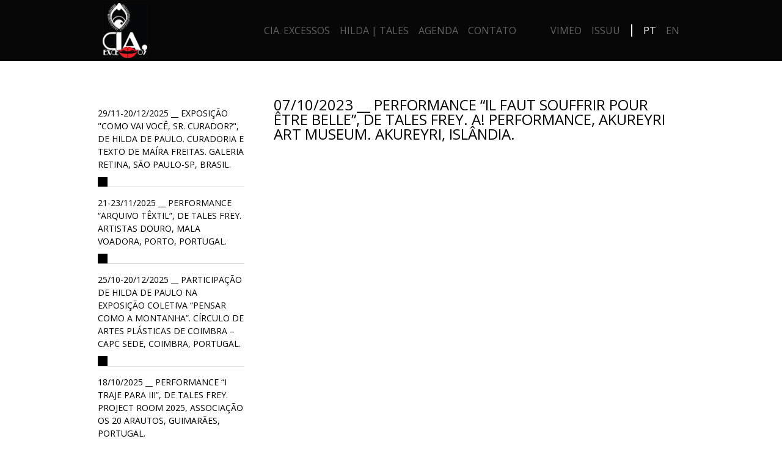

--- FILE ---
content_type: text/html; charset=UTF-8
request_url: https://ciaexcessos.com.br/2023/04/13/a-performance/
body_size: 6538
content:
<!doctype html>
<html lang="pt-BR">
<head>
	<meta charset="UTF-8">
	<meta name="viewport" content="initial-scale=1.0,user-scalable=no,maximum-scale=1,width=device-width">
	<title>07/10/2023 __ Performance “Il Faut Souffrir pour être Belle”, de Tales Frey. A! Performance, Akureyri Art Museum. Akureyri, Islândia. &laquo; Studio Cia. Excessos</title>
	<link rel="stylesheet" type="text/css" media="screen" href="https://ciaexcessos.com.br/ciawp/wp-content/themes/cia-excessos-v2/style.css" />
	<link rel="pingback" href="https://ciaexcessos.com.br/ciawp/xmlrpc.php" />
		<meta name='robots' content='max-image-preview:large' />
<link rel="alternate" title="oEmbed (JSON)" type="application/json+oembed" href="https://ciaexcessos.com.br/wp-json/oembed/1.0/embed?url=https%3A%2F%2Fciaexcessos.com.br%2F2023%2F04%2F13%2Fa-performance%2F" />
<link rel="alternate" title="oEmbed (XML)" type="text/xml+oembed" href="https://ciaexcessos.com.br/wp-json/oembed/1.0/embed?url=https%3A%2F%2Fciaexcessos.com.br%2F2023%2F04%2F13%2Fa-performance%2F&#038;format=xml" />
<style id='wp-img-auto-sizes-contain-inline-css' type='text/css'>
img:is([sizes=auto i],[sizes^="auto," i]){contain-intrinsic-size:3000px 1500px}
/*# sourceURL=wp-img-auto-sizes-contain-inline-css */
</style>

<link rel='stylesheet' id='formidable-css' href='https://ciaexcessos.com.br/ciawp/wp-content/plugins/formidable/css/formidableforms.css?ver=12241817' type='text/css' media='all' />
<style id='wp-emoji-styles-inline-css' type='text/css'>

	img.wp-smiley, img.emoji {
		display: inline !important;
		border: none !important;
		box-shadow: none !important;
		height: 1em !important;
		width: 1em !important;
		margin: 0 0.07em !important;
		vertical-align: -0.1em !important;
		background: none !important;
		padding: 0 !important;
	}
/*# sourceURL=wp-emoji-styles-inline-css */
</style>
<link rel='stylesheet' id='wp-block-library-css' href='https://ciaexcessos.com.br/ciawp/wp-includes/css/dist/block-library/style.min.css?ver=6.9' type='text/css' media='all' />
<style id='global-styles-inline-css' type='text/css'>
:root{--wp--preset--aspect-ratio--square: 1;--wp--preset--aspect-ratio--4-3: 4/3;--wp--preset--aspect-ratio--3-4: 3/4;--wp--preset--aspect-ratio--3-2: 3/2;--wp--preset--aspect-ratio--2-3: 2/3;--wp--preset--aspect-ratio--16-9: 16/9;--wp--preset--aspect-ratio--9-16: 9/16;--wp--preset--color--black: #000000;--wp--preset--color--cyan-bluish-gray: #abb8c3;--wp--preset--color--white: #ffffff;--wp--preset--color--pale-pink: #f78da7;--wp--preset--color--vivid-red: #cf2e2e;--wp--preset--color--luminous-vivid-orange: #ff6900;--wp--preset--color--luminous-vivid-amber: #fcb900;--wp--preset--color--light-green-cyan: #7bdcb5;--wp--preset--color--vivid-green-cyan: #00d084;--wp--preset--color--pale-cyan-blue: #8ed1fc;--wp--preset--color--vivid-cyan-blue: #0693e3;--wp--preset--color--vivid-purple: #9b51e0;--wp--preset--gradient--vivid-cyan-blue-to-vivid-purple: linear-gradient(135deg,rgb(6,147,227) 0%,rgb(155,81,224) 100%);--wp--preset--gradient--light-green-cyan-to-vivid-green-cyan: linear-gradient(135deg,rgb(122,220,180) 0%,rgb(0,208,130) 100%);--wp--preset--gradient--luminous-vivid-amber-to-luminous-vivid-orange: linear-gradient(135deg,rgb(252,185,0) 0%,rgb(255,105,0) 100%);--wp--preset--gradient--luminous-vivid-orange-to-vivid-red: linear-gradient(135deg,rgb(255,105,0) 0%,rgb(207,46,46) 100%);--wp--preset--gradient--very-light-gray-to-cyan-bluish-gray: linear-gradient(135deg,rgb(238,238,238) 0%,rgb(169,184,195) 100%);--wp--preset--gradient--cool-to-warm-spectrum: linear-gradient(135deg,rgb(74,234,220) 0%,rgb(151,120,209) 20%,rgb(207,42,186) 40%,rgb(238,44,130) 60%,rgb(251,105,98) 80%,rgb(254,248,76) 100%);--wp--preset--gradient--blush-light-purple: linear-gradient(135deg,rgb(255,206,236) 0%,rgb(152,150,240) 100%);--wp--preset--gradient--blush-bordeaux: linear-gradient(135deg,rgb(254,205,165) 0%,rgb(254,45,45) 50%,rgb(107,0,62) 100%);--wp--preset--gradient--luminous-dusk: linear-gradient(135deg,rgb(255,203,112) 0%,rgb(199,81,192) 50%,rgb(65,88,208) 100%);--wp--preset--gradient--pale-ocean: linear-gradient(135deg,rgb(255,245,203) 0%,rgb(182,227,212) 50%,rgb(51,167,181) 100%);--wp--preset--gradient--electric-grass: linear-gradient(135deg,rgb(202,248,128) 0%,rgb(113,206,126) 100%);--wp--preset--gradient--midnight: linear-gradient(135deg,rgb(2,3,129) 0%,rgb(40,116,252) 100%);--wp--preset--font-size--small: 13px;--wp--preset--font-size--medium: 20px;--wp--preset--font-size--large: 36px;--wp--preset--font-size--x-large: 42px;--wp--preset--spacing--20: 0,44rem;--wp--preset--spacing--30: 0,67rem;--wp--preset--spacing--40: 1rem;--wp--preset--spacing--50: 1,5rem;--wp--preset--spacing--60: 2,25rem;--wp--preset--spacing--70: 3,38rem;--wp--preset--spacing--80: 5,06rem;--wp--preset--shadow--natural: 6px 6px 9px rgba(0, 0, 0, 0.2);--wp--preset--shadow--deep: 12px 12px 50px rgba(0, 0, 0, 0.4);--wp--preset--shadow--sharp: 6px 6px 0px rgba(0, 0, 0, 0.2);--wp--preset--shadow--outlined: 6px 6px 0px -3px rgb(255, 255, 255), 6px 6px rgb(0, 0, 0);--wp--preset--shadow--crisp: 6px 6px 0px rgb(0, 0, 0);}:where(.is-layout-flex){gap: 0.5em;}:where(.is-layout-grid){gap: 0.5em;}body .is-layout-flex{display: flex;}.is-layout-flex{flex-wrap: wrap;align-items: center;}.is-layout-flex > :is(*, div){margin: 0;}body .is-layout-grid{display: grid;}.is-layout-grid > :is(*, div){margin: 0;}:where(.wp-block-columns.is-layout-flex){gap: 2em;}:where(.wp-block-columns.is-layout-grid){gap: 2em;}:where(.wp-block-post-template.is-layout-flex){gap: 1.25em;}:where(.wp-block-post-template.is-layout-grid){gap: 1.25em;}.has-black-color{color: var(--wp--preset--color--black) !important;}.has-cyan-bluish-gray-color{color: var(--wp--preset--color--cyan-bluish-gray) !important;}.has-white-color{color: var(--wp--preset--color--white) !important;}.has-pale-pink-color{color: var(--wp--preset--color--pale-pink) !important;}.has-vivid-red-color{color: var(--wp--preset--color--vivid-red) !important;}.has-luminous-vivid-orange-color{color: var(--wp--preset--color--luminous-vivid-orange) !important;}.has-luminous-vivid-amber-color{color: var(--wp--preset--color--luminous-vivid-amber) !important;}.has-light-green-cyan-color{color: var(--wp--preset--color--light-green-cyan) !important;}.has-vivid-green-cyan-color{color: var(--wp--preset--color--vivid-green-cyan) !important;}.has-pale-cyan-blue-color{color: var(--wp--preset--color--pale-cyan-blue) !important;}.has-vivid-cyan-blue-color{color: var(--wp--preset--color--vivid-cyan-blue) !important;}.has-vivid-purple-color{color: var(--wp--preset--color--vivid-purple) !important;}.has-black-background-color{background-color: var(--wp--preset--color--black) !important;}.has-cyan-bluish-gray-background-color{background-color: var(--wp--preset--color--cyan-bluish-gray) !important;}.has-white-background-color{background-color: var(--wp--preset--color--white) !important;}.has-pale-pink-background-color{background-color: var(--wp--preset--color--pale-pink) !important;}.has-vivid-red-background-color{background-color: var(--wp--preset--color--vivid-red) !important;}.has-luminous-vivid-orange-background-color{background-color: var(--wp--preset--color--luminous-vivid-orange) !important;}.has-luminous-vivid-amber-background-color{background-color: var(--wp--preset--color--luminous-vivid-amber) !important;}.has-light-green-cyan-background-color{background-color: var(--wp--preset--color--light-green-cyan) !important;}.has-vivid-green-cyan-background-color{background-color: var(--wp--preset--color--vivid-green-cyan) !important;}.has-pale-cyan-blue-background-color{background-color: var(--wp--preset--color--pale-cyan-blue) !important;}.has-vivid-cyan-blue-background-color{background-color: var(--wp--preset--color--vivid-cyan-blue) !important;}.has-vivid-purple-background-color{background-color: var(--wp--preset--color--vivid-purple) !important;}.has-black-border-color{border-color: var(--wp--preset--color--black) !important;}.has-cyan-bluish-gray-border-color{border-color: var(--wp--preset--color--cyan-bluish-gray) !important;}.has-white-border-color{border-color: var(--wp--preset--color--white) !important;}.has-pale-pink-border-color{border-color: var(--wp--preset--color--pale-pink) !important;}.has-vivid-red-border-color{border-color: var(--wp--preset--color--vivid-red) !important;}.has-luminous-vivid-orange-border-color{border-color: var(--wp--preset--color--luminous-vivid-orange) !important;}.has-luminous-vivid-amber-border-color{border-color: var(--wp--preset--color--luminous-vivid-amber) !important;}.has-light-green-cyan-border-color{border-color: var(--wp--preset--color--light-green-cyan) !important;}.has-vivid-green-cyan-border-color{border-color: var(--wp--preset--color--vivid-green-cyan) !important;}.has-pale-cyan-blue-border-color{border-color: var(--wp--preset--color--pale-cyan-blue) !important;}.has-vivid-cyan-blue-border-color{border-color: var(--wp--preset--color--vivid-cyan-blue) !important;}.has-vivid-purple-border-color{border-color: var(--wp--preset--color--vivid-purple) !important;}.has-vivid-cyan-blue-to-vivid-purple-gradient-background{background: var(--wp--preset--gradient--vivid-cyan-blue-to-vivid-purple) !important;}.has-light-green-cyan-to-vivid-green-cyan-gradient-background{background: var(--wp--preset--gradient--light-green-cyan-to-vivid-green-cyan) !important;}.has-luminous-vivid-amber-to-luminous-vivid-orange-gradient-background{background: var(--wp--preset--gradient--luminous-vivid-amber-to-luminous-vivid-orange) !important;}.has-luminous-vivid-orange-to-vivid-red-gradient-background{background: var(--wp--preset--gradient--luminous-vivid-orange-to-vivid-red) !important;}.has-very-light-gray-to-cyan-bluish-gray-gradient-background{background: var(--wp--preset--gradient--very-light-gray-to-cyan-bluish-gray) !important;}.has-cool-to-warm-spectrum-gradient-background{background: var(--wp--preset--gradient--cool-to-warm-spectrum) !important;}.has-blush-light-purple-gradient-background{background: var(--wp--preset--gradient--blush-light-purple) !important;}.has-blush-bordeaux-gradient-background{background: var(--wp--preset--gradient--blush-bordeaux) !important;}.has-luminous-dusk-gradient-background{background: var(--wp--preset--gradient--luminous-dusk) !important;}.has-pale-ocean-gradient-background{background: var(--wp--preset--gradient--pale-ocean) !important;}.has-electric-grass-gradient-background{background: var(--wp--preset--gradient--electric-grass) !important;}.has-midnight-gradient-background{background: var(--wp--preset--gradient--midnight) !important;}.has-small-font-size{font-size: var(--wp--preset--font-size--small) !important;}.has-medium-font-size{font-size: var(--wp--preset--font-size--medium) !important;}.has-large-font-size{font-size: var(--wp--preset--font-size--large) !important;}.has-x-large-font-size{font-size: var(--wp--preset--font-size--x-large) !important;}
/*# sourceURL=global-styles-inline-css */
</style>

<style id='classic-theme-styles-inline-css' type='text/css'>
/*! This file is auto-generated */
.wp-block-button__link{color:#fff;background-color:#32373c;border-radius:9999px;box-shadow:none;text-decoration:none;padding:calc(.667em + 2px) calc(1.333em + 2px);font-size:1.125em}.wp-block-file__button{background:#32373c;color:#fff;text-decoration:none}
/*# sourceURL=/wp-includes/css/classic-themes.min.css */
</style>
<link rel='stylesheet' id='fancybox-css' href='https://ciaexcessos.com.br/ciawp/wp-content/themes/cia-excessos-v2/assets/fancybox/jquery.fancybox.css?ver=6.9' type='text/css' media='screen' />
<script type="text/javascript" src="https://ciaexcessos.com.br/ciawp/wp-includes/js/jquery/jquery.min.js?ver=3.7.1" id="jquery-core-js"></script>
<script type="text/javascript" src="https://ciaexcessos.com.br/ciawp/wp-includes/js/jquery/jquery-migrate.min.js?ver=3.4.1" id="jquery-migrate-js"></script>
<link rel="https://api.w.org/" href="https://ciaexcessos.com.br/wp-json/" /><link rel="alternate" title="JSON" type="application/json" href="https://ciaexcessos.com.br/wp-json/wp/v2/posts/9280" /><link rel="canonical" href="https://ciaexcessos.com.br/2023/04/13/a-performance/" />
<link rel='shortlink' href='https://ciaexcessos.com.br/?p=9280' />
<style type="text/css">
.qtranxs_flag_pb {background-image: url(https://ciaexcessos.com.br/ciawp/wp-content/plugins/qtranslate-x/flags/br.png); background-repeat: no-repeat;}
.qtranxs_flag_en {background-image: url(https://ciaexcessos.com.br/ciawp/wp-content/plugins/qtranslate-x/flags/gb.png); background-repeat: no-repeat;}
</style>
<link hreflang="pb" href="https://ciaexcessos.com.br/pb/2023/04/13/a-performance/" rel="alternate" />
<link hreflang="en" href="https://ciaexcessos.com.br/en/2023/04/13/a-performance/" rel="alternate" />
<link hreflang="x-default" href="https://ciaexcessos.com.br/2023/04/13/a-performance/" rel="alternate" />
<meta name="generator" content="qTranslate-X 3.4.6.8" />
<link rel="icon" href="https://ciaexcessos.com.br/ciawp/wp-content/uploads/2021/05/cropped-logo-cia-excessos-32x32.png" sizes="32x32" />
<link rel="icon" href="https://ciaexcessos.com.br/ciawp/wp-content/uploads/2021/05/cropped-logo-cia-excessos-192x192.png" sizes="192x192" />
<link rel="apple-touch-icon" href="https://ciaexcessos.com.br/ciawp/wp-content/uploads/2021/05/cropped-logo-cia-excessos-180x180.png" />
<meta name="msapplication-TileImage" content="https://ciaexcessos.com.br/ciawp/wp-content/uploads/2021/05/cropped-logo-cia-excessos-270x270.png" />
		<style type="text/css" id="wp-custom-css">
			@import url('https://fonts.googleapis.com/css2?family=Open+Sans&display=swap');

body, p, h1, h2, h3, h4, h5, h6, a, li, span, div {
  font-family: 'Open Sans', sans-serif !important;
}
		</style>
		
	<!--[if IE]>
	<script src="http://html5shiv.googlecode.com/svn/trunk/html5.js"></script>
	<![endif]-->
</head>
<body class="wp-singular post-template-default single single-post postid-9280 single-format-standard wp-theme-cia-excessos-v2">
	<div id="global-wrapper" class="full-width-wrapper">
		<div id="header-wrapper" class="full-width-wrapper">
			<div id="header" class="centered-wrapper">
				<h2 id="logo">
					<a href="http://ciaexcessos.com.br/" title="Studio Cia. Excessos">
						<img src="https://ciaexcessos.com.br/ciawp/wp-content/themes/cia-excessos-v2/assets/images/img_logo.jpg" alt="Studio Cia. Excessos">
					</a>
				</h2>

				<a href="javascript:;" id="menu-trigger"><strong>Menu</strong><span></span></a>

				
<ul class="language-chooser language-chooser-text qtranxs_language_chooser" id="qtranslate-chooser">
<li class="lang-pb active"><a href="https://ciaexcessos.com.br/pb/2023/04/13/a-performance/" hreflang="pb" title="PT (pb)" class="qtranxs_text qtranxs_text_pb"><span>PT</span></a></li>
<li class="lang-en"><a href="https://ciaexcessos.com.br/en/2023/04/13/a-performance/" hreflang="en" title="EN (en)" class="qtranxs_text qtranxs_text_en"><span>EN</span></a></li>
</ul><div class="qtranxs_widget_end"></div>

				<ul id="social-networks">
					<li><a href="https://vimeo.com/ciaexcessos" target="_blank" title="Vimeo">Vimeo</a></li><li><a href="http://issuu.com/ciaexcessos" target="_blank" title="Issuu">Issuu</a></li>				</ul>

				<ul id="menu-menu" class="menu"><li id="menu-item-51" class="menu-item menu-item-type-post_type menu-item-object-page menu-item-51"><a href="https://ciaexcessos.com.br/cia-excessos/">Cia. Excessos</a></li>
<li id="menu-item-1310" class="menu-item menu-item-type-custom menu-item-object-custom menu-item-1310"><a href="http://www.ciaexcessos.com.br">Hilda | Tales</a></li>
<li id="menu-item-3275" class="menu-item menu-item-type-taxonomy menu-item-object-category current-post-ancestor current-menu-parent current-post-parent menu-item-3275"><a href="https://ciaexcessos.com.br/category/agenda/">Agenda</a></li>
<li id="menu-item-33" class="menu-item menu-item-type-post_type menu-item-object-page menu-item-33"><a href="https://ciaexcessos.com.br/contato/">Contato</a></li>
</ul>			</div>
		</div>
		<div id="content-outer-wrapper" class="full-width-wrapper">
			<div id="content-wrapper" class="centered-wrapper">	<div id="content">
					<h1 class="page-title">07/10/2023 __ Performance “Il Faut Souffrir pour être Belle”, de Tales Frey. A! Performance, Akureyri Art Museum. Akureyri, Islândia.</h1>
			<div class="entry">
							</div>
			</div>
<ul id="sidebar" class="recent-news">
	
					<li>
						<a href="https://ciaexcessos.com.br/2025/04/08/galeria-retina/" title="29/11-20/12/2025 __ Exposição "Como vai você, Sr. Curador?", de Hilda de Paulo. Curadoria e texto de Maíra Freitas. Galeria Retina, São Paulo-SP, Brasil.">
							<strong>29/11-20/12/2025 __ Exposição "Como vai você, Sr. Curador?", de Hilda de Paulo. Curadoria e texto de Maíra Freitas. Galeria Retina, São Paulo-SP, Brasil.</strong>
							<span class="square"></span>
						</a>
					</li>
				
					<li>
						<a href="https://ciaexcessos.com.br/2025/04/07/artistas-douro-4/" title="21-23/11/2025 __ PERFORMANCE “ARQUIVO TÊXTIL”, DE TALES FREY. ARTISTAS DOURO, MALA VOADORA, PORTO, PORTUGAL.">
							<strong>21-23/11/2025 __ PERFORMANCE “ARQUIVO TÊXTIL”, DE TALES FREY. ARTISTAS DOURO, MALA VOADORA, PORTO, PORTUGAL.</strong>
							<span class="square"></span>
						</a>
					</li>
				
					<li>
						<a href="https://ciaexcessos.com.br/2025/04/05/capc/" title="25/10-20/12/2025 __ Participação de Hilda de Paulo na exposição coletiva “Pensar como a Montanha”. Círculo de Artes Plásticas de Coimbra – CAPC Sede, Coimbra, Portugal.">
							<strong>25/10-20/12/2025 __ Participação de Hilda de Paulo na exposição coletiva “Pensar como a Montanha”. Círculo de Artes Plásticas de Coimbra – CAPC Sede, Coimbra, Portugal.</strong>
							<span class="square"></span>
						</a>
					</li>
				
					<li>
						<a href="https://ciaexcessos.com.br/2025/04/04/project-room-2025/" title="18/10/2025 __ PERFORMANCE “I TRAJE PARA III”, DE TALES FREY. PROJECT ROOM 2025, ASSOCIAÇÃO OS 20 ARAUTOS, GUIMARÃES, PORTUGAL.">
							<strong>18/10/2025 __ PERFORMANCE “I TRAJE PARA III”, DE TALES FREY. PROJECT ROOM 2025, ASSOCIAÇÃO OS 20 ARAUTOS, GUIMARÃES, PORTUGAL.</strong>
							<span class="square"></span>
						</a>
					</li>
				
					<li>
						<a href="https://ciaexcessos.com.br/2025/04/03/artistas-douro-3/" title="11/10-19/11/2025 __ RESIDÊNCIA ARTÍSTICA DE TALES FREY. ARTISTAS DOURO, MALA VOADORA, PORTO, PORTUGAL.">
							<strong>11/10-19/11/2025 __ RESIDÊNCIA ARTÍSTICA DE TALES FREY. ARTISTAS DOURO, MALA VOADORA, PORTO, PORTUGAL.</strong>
							<span class="square"></span>
						</a>
					</li>
				</ul>			</div>		</div>		<div id="footer-push" class="full-width-wrapper"></div>
	</div>	<div id="footer-wrapper" class="full-width-wrapper">
		<div id="footer" class="centered-wrapper">
							<p>© 2026 Cia Excessos. <a href="http://ciaexcessos.com.br/contato/" title="Contato">Contato</a>. Web designer <a href="https://www.behance.net/rubensrangel" target="_blank" title="Rubens Rangel">Rubens Rangel</a>. Todos os direitos reservados.</p>
					</div>
	</div>

<script type="text/javascript">
	jQuery.noConflict();
	jQuery(document).ready(function(){
		// Submenu show
		jQuery("#header .sub-menu").parent().hover(function(){
			jQuery(this).find("ul.sub-menu").first().show();
			jQuery(this).find("a").first().addClass("active");
			jQuery(this).hover(function(){}, function(){
				jQuery(this).find("ul.sub-menu").first().hide();
				jQuery(this).find("a").first().removeClass("active");
			});
		});

		// In-field labels
		var element_id;
		jQuery("label").parent().each(function(){
			if(jQuery(this).find("input")[0]){
				element_id = jQuery(this).find("input").attr("id");
			} else if(jQuery(this).find("textarea")[0]){
				element_id = jQuery(this).find("textarea").attr("id");
			} else if(jQuery(this).find("select")[0]){
				element_id = jQuery(this).find("select").attr("id");
			}
			if(!jQuery(this).find("label").attr("for")) jQuery(this).find("label").attr("for",element_id);
		});
		jQuery("label").inFieldLabels();

		// Fancybox
		jQuery(".entry a[href*='.jpg'], .entry a[href*='.jpeg'], .entry a[href*='.gif'], .entry a[href*='.png']").addClass("image-link");
		jQuery("a[rel=fancybox], .fancybox, .image-link").fancybox({
			'titlePosition'	: 'over',
			'transitionIn'	: 'elastic',
			'transitionOut'	: 'elastic',
			'helpers'		: {
				overlay: {
					locked: false
				}
			}
		});
		jQuery(".fancybox_iframe").fancybox({
			'width'			: '75%',
			'height'		: '75%',
			'autoScale'		: false,
			'transitionIn'	: 'none',
			'transitionOut'	: 'none',
			'type'			: 'iframe'
		});

		// Responsive menu toggle
		jQuery("#menu-trigger").bind("click", function(){
			jQuery("#header .menu").slideToggle("fast");
		});
	});

	// Sidebar menu
	jQuery(".current-page").parent().show();
	jQuery(".current-page").parents("li").find("a").first().find(".triangle").addClass("active");

	jQuery("#sidebar .sub-menu").parents("#sidebar").addClass("with-submenu");
	jQuery("#sidebar .sub-menu").parent().bind("click", function(){
		jQuery(this).find("a").first().find("span").toggleClass("active");
		jQuery(this).find("ul.sub-menu").slideToggle();
	});
</script>
<script type="speculationrules">
{"prefetch":[{"source":"document","where":{"and":[{"href_matches":"/*"},{"not":{"href_matches":["/ciawp/wp-*.php","/ciawp/wp-admin/*","/ciawp/wp-content/uploads/*","/ciawp/wp-content/*","/ciawp/wp-content/plugins/*","/ciawp/wp-content/themes/cia-excessos-v2/*","/*\\?(.+)"]}},{"not":{"selector_matches":"a[rel~=\"nofollow\"]"}},{"not":{"selector_matches":".no-prefetch, .no-prefetch a"}}]},"eagerness":"conservative"}]}
</script>
<script type="text/javascript" src="https://ciaexcessos.com.br/ciawp/wp-includes/js/comment-reply.min.js?ver=6.9" id="comment-reply-js" async="async" data-wp-strategy="async" fetchpriority="low"></script>
<script type="text/javascript" src="https://ciaexcessos.com.br/ciawp/wp-content/themes/cia-excessos-v2/assets/fancybox/jquery.fancybox.pack.js?ver=6.9" id="fancybox-js"></script>
<script type="text/javascript" src="https://ciaexcessos.com.br/ciawp/wp-content/themes/cia-excessos-v2/assets/js/jquery.infieldlabel.min.js?ver=6.9" id="infield-label-js"></script>
<script id="wp-emoji-settings" type="application/json">
{"baseUrl":"https://s.w.org/images/core/emoji/17.0.2/72x72/","ext":".png","svgUrl":"https://s.w.org/images/core/emoji/17.0.2/svg/","svgExt":".svg","source":{"concatemoji":"https://ciaexcessos.com.br/ciawp/wp-includes/js/wp-emoji-release.min.js?ver=6.9"}}
</script>
<script type="module">
/* <![CDATA[ */
/*! This file is auto-generated */
const a=JSON.parse(document.getElementById("wp-emoji-settings").textContent),o=(window._wpemojiSettings=a,"wpEmojiSettingsSupports"),s=["flag","emoji"];function i(e){try{var t={supportTests:e,timestamp:(new Date).valueOf()};sessionStorage.setItem(o,JSON.stringify(t))}catch(e){}}function c(e,t,n){e.clearRect(0,0,e.canvas.width,e.canvas.height),e.fillText(t,0,0);t=new Uint32Array(e.getImageData(0,0,e.canvas.width,e.canvas.height).data);e.clearRect(0,0,e.canvas.width,e.canvas.height),e.fillText(n,0,0);const a=new Uint32Array(e.getImageData(0,0,e.canvas.width,e.canvas.height).data);return t.every((e,t)=>e===a[t])}function p(e,t){e.clearRect(0,0,e.canvas.width,e.canvas.height),e.fillText(t,0,0);var n=e.getImageData(16,16,1,1);for(let e=0;e<n.data.length;e++)if(0!==n.data[e])return!1;return!0}function u(e,t,n,a){switch(t){case"flag":return n(e,"\ud83c\udff3\ufe0f\u200d\u26a7\ufe0f","\ud83c\udff3\ufe0f\u200b\u26a7\ufe0f")?!1:!n(e,"\ud83c\udde8\ud83c\uddf6","\ud83c\udde8\u200b\ud83c\uddf6")&&!n(e,"\ud83c\udff4\udb40\udc67\udb40\udc62\udb40\udc65\udb40\udc6e\udb40\udc67\udb40\udc7f","\ud83c\udff4\u200b\udb40\udc67\u200b\udb40\udc62\u200b\udb40\udc65\u200b\udb40\udc6e\u200b\udb40\udc67\u200b\udb40\udc7f");case"emoji":return!a(e,"\ud83e\u1fac8")}return!1}function f(e,t,n,a){let r;const o=(r="undefined"!=typeof WorkerGlobalScope&&self instanceof WorkerGlobalScope?new OffscreenCanvas(300,150):document.createElement("canvas")).getContext("2d",{willReadFrequently:!0}),s=(o.textBaseline="top",o.font="600 32px Arial",{});return e.forEach(e=>{s[e]=t(o,e,n,a)}),s}function r(e){var t=document.createElement("script");t.src=e,t.defer=!0,document.head.appendChild(t)}a.supports={everything:!0,everythingExceptFlag:!0},new Promise(t=>{let n=function(){try{var e=JSON.parse(sessionStorage.getItem(o));if("object"==typeof e&&"number"==typeof e.timestamp&&(new Date).valueOf()<e.timestamp+604800&&"object"==typeof e.supportTests)return e.supportTests}catch(e){}return null}();if(!n){if("undefined"!=typeof Worker&&"undefined"!=typeof OffscreenCanvas&&"undefined"!=typeof URL&&URL.createObjectURL&&"undefined"!=typeof Blob)try{var e="postMessage("+f.toString()+"("+[JSON.stringify(s),u.toString(),c.toString(),p.toString()].join(",")+"));",a=new Blob([e],{type:"text/javascript"});const r=new Worker(URL.createObjectURL(a),{name:"wpTestEmojiSupports"});return void(r.onmessage=e=>{i(n=e.data),r.terminate(),t(n)})}catch(e){}i(n=f(s,u,c,p))}t(n)}).then(e=>{for(const n in e)a.supports[n]=e[n],a.supports.everything=a.supports.everything&&a.supports[n],"flag"!==n&&(a.supports.everythingExceptFlag=a.supports.everythingExceptFlag&&a.supports[n]);var t;a.supports.everythingExceptFlag=a.supports.everythingExceptFlag&&!a.supports.flag,a.supports.everything||((t=a.source||{}).concatemoji?r(t.concatemoji):t.wpemoji&&t.twemoji&&(r(t.twemoji),r(t.wpemoji)))});
//# sourceURL=https://ciaexcessos.com.br/ciawp/wp-includes/js/wp-emoji-loader.min.js
/* ]]> */
</script>
</body>
</html>

<!-- Page cached by LiteSpeed Cache 7.7 on 2026-01-17 20:51:03 -->